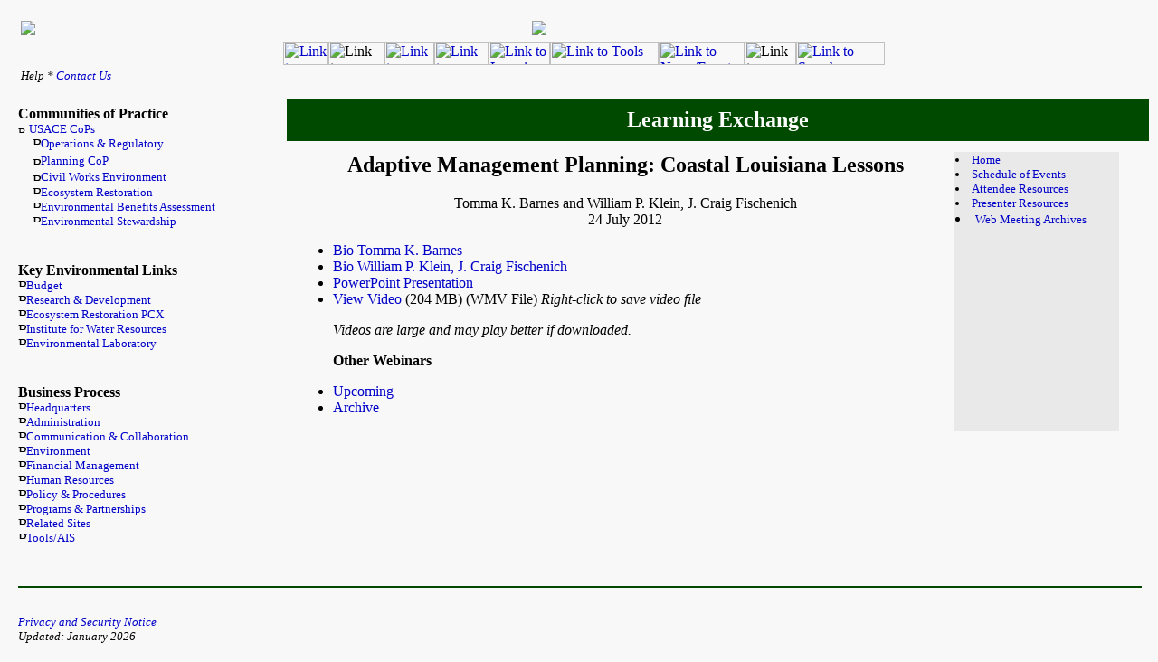

--- FILE ---
content_type: text/html;charset=UTF-8
request_url: https://cw-environment.erdc.dren.mil/exchange.cfm?Option=Webinar&Type=Past&CoP=Env&Id=92&ICS=No
body_size: 11296
content:
<html>
<head>


<title>Civil Works Environment Gateway

 - Learning</title>
<link rel="shortcut icon" href="images/usace.ico" type="image/x-icon" />
<link href="sites.css" rel="stylesheet" type="text/css" />
<script language="JavaScript">
<!--
function MM_openBrWindow(theURL,winName,features) { //v2.0
  window.open(theURL,winName,features);
}
//-->
</script>
<script language="JavaScript" type="text/javascript">
<!--
function MM_jumpMenu(targ,selObj,restore){ //v3.0
  eval(targ+".location='"+selObj.options[selObj.selectedIndex].value+"'");
  if (restore) selObj.selectedIndex=0;
}
//-->
</script>
<body bgcolor="F8F8F8">

<table width="100%" border="0" cellspancing="10" cellpadding="10">
<!-- Top Navigation -->

<script type="text/javascript">

  var _gaq = _gaq || [];
  _gaq.push(['_setAccount', 'UA-42807382-1']);
  _gaq.push(['_trackPageview']);

  (function() {
    var ga = document.createElement('script'); ga.type = 'text/javascript'; ga.async = true;
    ga.src = ('https:' == document.location.protocol ? 'https://ssl' : 'http://www') + '.google-analytics.com/ga.js';
    var s = document.getElementsByTagName('script')[0]; s.parentNode.insertBefore(ga, s);
  })();

</script>

<tr valign="top">
<td colspan="3">
<table width="101%">
<tr valign="top">
<td width="100"><img src="images/castle.gif"></td>
<td valign="center">
<center><img src="images/Env.gif"></center>
</td>
<td width="200">&nbsp;
</td></tr>

<tr valign="top">
<td colspan="3" background="images/tabs/Env-bground.gif">
<center>
<table border="0" cellpadding="0" cellspacing="0" width="665">
<tr>
<td><img src="images/spacer.gif" width="50" height="1" border="0" alt=""></td>
<td><img src="images/spacer.gif" width="62" height="1" border="0" alt=""></td>
<td><img src="images/spacer.gif" width="55" height="1" border="0" alt=""></td>
<td><img src="images/spacer.gif" width="60" height="1" border="0" alt=""></td>
<td><img src="images/spacer.gif" width="68" height="1" border="0" alt=""></td>
<td><img src="images/spacer.gif" width="120" height="1" border="0" alt=""></td>
<td><img src="images/spacer.gif" width="95" height="1" border="0" alt=""></td>
<td><img src="images/spacer.gif" width="57" height="1" border="0" alt=""></td>
<td><img src="images/spacer.gif" width="98" height="1" border="0" alt=""></td>
<td><img src="images/spacer.gif" width="1" height="1" border="0" alt=""></td>
</tr>
<tr>
<td>
<a href="cwenv.cfm">
<img src="images/tabs/Env-home.gif" width="50" height="26" border="0" alt="Link to Home"></a></td>
<td><img src="images/tabs/Env-visitors.gif" width="62" height="26" border="0" alt="Link to Visitors"></td>
<td><a href="people.cfm?CoP=Env"><img src="images/tabs/Env-people.gif" width="55" height="26" border="0" alt="Link to People"></a></td>
<td><a href="forums.cfm?CoP=Env"><img src="images/tabs/Env-forums.gif" width="60" height="26" border="0" alt="Link to Forums"></a></td>
<td><a href="learning.cfm?CoP=Env"><img src="images/tabs/Env-learning.gif" width="68" height="26" border="0" alt="Link to Learning"></a></td>
<td><a href="tools.cfm?CoP=Env"><img src="images/tabs/Env-tools.gif" width="120" height="26" border="0" alt="Link to Tools"></a></td>
<td><a href="news.cfm?CoP=Env"><img src="images/tabs/Env-news.gif" width="95" height="26" border="0" alt="Link to News/Events"></a></td>
<td><img src="images/tabs/Env-submit.gif" width="57" height="26" border="0" alt="Link to Submissions"></td>
<td><a href="search.cfm?CoP=Env"><img src="images/tabs/Env-search.gif" width="98" height="26" border="0" alt="Link to Search"></a></td>
<td><img src="images/spacer.gif" width="1" height="26" border="0" alt=""></td>
</tr>
</table>

</center>
</td></tr>
<tr valign="top">
<td colspan="3"><font size="2"><i>Help * <a href="contact.cfm?CoP=Env">Contact Us</a> </i></td>
</tr></table>
</td></tr>
</td></tr>

<tr valign="top">
<td width="25%" rowspan="3"><font face="Times New Roman">
<!-- CoP - Business Process Navigation -->
<b>Communities of Practice</b><br>
<table width="100%" cellpadding="0" cellspacing="0">
<tr valign="top"><td colspan="3"><div class="SideT"><img src="images/blkball.gif" width="9" height="8" alt=" Black Dot Image "> <a href="cops.cfm?CoP=Env">USACE CoPs</a></div></td></tr>
<tr valign="top"><td width="10">&nbsp;</td><td width="15" align="right"><img src="images/blkball2.gif" width="9" hieght="16" alt=" Black Dot Image "></td><td><div class="SideT"><a href="https://operations.erdc.dren.mil">Operations & Regulatory</a></div></td></tr>
<tr valign="middle"><td width="10">&nbsp;</td><td width="15" align="right"><img src="images/blkball2.gif" width="9" hieght="16" alt=" Black Dot Image "></td><td><div class="SideT"><a href="https://planning.erdc.dren.miltoolbox/index.cfm">Planning CoP</a></div></td></tr>
<tr valign="middle"><td width="10">&nbsp;</td><td width="15" align="right"><img src="images/blkball2.gif" width="9" hieght="16" alt=" Black Dot Image "></td><td><div class="SideT"><a href="cwenv.cfm">Civil Works Environment</a></div></td></tr>
<tr valign="top"><td colspan="2" align="right"><img src="images/blgreen.gif" width="9" hieght="16" alt=" Black Dot Image "></td><td><div class="SideT"><a href="restoration.cfm">Ecosystem Restoration</a></div></td></tr>
<tr valign="top"><td colspan="2" align="right"><img src="images/lgreen.gif" width="9" hieght="16" alt=" Black Dot Image "></td><td><div class="SideT"><a href="eba/index.cfm">Environmental Benefits Assessment</a></div></td></tr>
<tr valign="top"><td colspan="2" align="right"><img src="images/dgreenblock.gif" width="9" hieght="16" alt=" Black Dot Image "></td><td><div class="SideT"><a href="https://corpslakes.erdc.dren.mil/employees/envsteward/envsteward.cfm">Environmental Stewardship</a></div></td></tr>
</table>

<p><img src="images/split2.gif" width="95%" height="5">
<p><b>Key Environmental Links</b><br>

<table width="100%" cellpadding="0" cellspacing="0">
<tr valign="top"><td width="9"><img src="images/blkball2.gif" width="9" hieght="16" alt=" Black Dot Image "></td><td><div class="SideT"><a href="http://www.usace.army.mil/Missions/CivilWorks/Budget.aspx">Budget</a></div></td></tr>
<tr valign="top"><td width="9"><img src="images/blkball2.gif" width="9" hieght="16" alt=" Black Dot Image "></td><td><div class="SideT"><a href="research.cfm?CoP=Env">Research & Development</a></div></td></tr>
<tr valign="top"><td width="9"><img src="images/blkball2.gif" width="9" hieght="16" alt=" Black Dot Image "></td><td><div class="SideT"><a href="http://el.erdc.usace.army.mil/ecocx/">Ecosystem Restoration PCX</a></div></td></tr>
<tr valign="top"><td width="9"><img src="images/blkball2.gif" width="9" hieght="16" alt=" Black Dot Image "></td><td><div class="SideT"><a href="http://www.iwr.usace.army.mil">Institute for Water Resources</a></div></td></tr>
<tr valign="top"><td width="9"><img src="images/blkball2.gif" width="9" hieght="16" alt=" Black Dot Image "></td><td><div class="SideT"><a href="http://www.erdc.usace.army.mil/Locations/EL.aspx">Environmental Laboratory</a></div></td></tr>
</table>

<p><img src="images/split2.gif" width="95%" height="5">
<p><b>Business Process</b><br>
<table width="100%" cellpadding="0" cellspacing="0">
<tr valign="top"><td width="9"><img src="images/blkball2.gif" width="9" hieght="16" alt=" Black Dot Image "></td><td><div class="SideT"><a href="hqusace.cfm?CoP=Env">Headquarters</a></div></td></tr>
<tr valign="top"><td width="9"><img src="images/blkball2.gif" width="9" hieght="16" alt=" Black Dot Image "></td><td><div class="SideT"><a href="admin.cfm?CoP=Env">Administration</a></div></td></tr>
<tr valign="top"><td width="9"><img src="images/blkball2.gif" width="9" hieght="16" alt=" Black Dot Image "></td><td><div class="SideT"><a href="communication.cfm?CoP=Env">Communication & Collaboration</a></div></td></tr>
<tr valign="top"><td width="9"><img src="images/blkball2.gif" width="9" hieght="16" alt=" Black Dot Image "></td><td><div class="SideT"><a href="environment.cfm?CoP=Env">Environment</a></div></td></tr>
<tr valign="top"><td width="9"><img src="images/blkball2.gif" width="9" hieght="16" alt=" Black Dot Image "></td><td><div class="SideT"><a href="financial.cfm?CoP=Env">Financial Management</a></div></td></tr>
<tr valign="top"><td width="9"><img src="images/blkball2.gif" width="9" hieght="16" alt=" Black Dot Image "></td><td><div class="SideT"><a href="humanres.cfm?CoP=Env">Human Resources</a></div></td></tr>
<tr valign="top"><td width="9"><img src="images/blkball2.gif" width="9" hieght="16" alt=" Black Dot Image "></td><td><div class="SideT"><a href="policy.cfm?CoP=Env">Policy & Procedures</a></div></td></tr>
<tr valign="top"><td width="9"><img src="images/blkball2.gif" width="9" hieght="16" alt=" Black Dot Image "></td><td><div class="SideT"><a href="programs.cfm?CoP=Env">Programs & Partnerships</a></div></td></tr>
<tr valign="top"><td width="9"><img src="images/blkball2.gif" width="9" hieght="16" alt=" Black Dot Image "></td><td><div class="SideT"><a href="related.cfm?CoP=Env">Related Sites</a></div></td></tr>
<tr valign="top"><td width="9"><img src="images/blkball2.gif" width="9" hieght="16" alt=" Black Dot Image "></td><td><div class="SideT"><a href="tools.cfm?CoP=Env">Tools/AIS</a></div></td></tr>
</table>


</font></td>
<tr valign="center">
<td colspan="2" align="center" bgcolor="004A00">
<div class="PageT">Learning Exchange</div></td></tr>

<tr valign="top"><td width="99%">
<table width="100% cellpadding="0" cellspacing="0">


<tr valign="top"><td>

<p><centeR><h2>Adaptive Management Planning: Coastal Louisiana Lessons</h2>
Tomma K. Barnes and William P. Klein, J. Craig Fischenich<br>24 July 2012
</center>
<ul>


<p><li><a href="webinars/24July12Barnes Bio.pdf">Bio  Tomma K. Barnes </a> 
<li><a href="webinars/24July12Klein Bio.pdf">Bio  William P. Klein, J. Craig Fischenich </a> 
<li><a href="webinars/24Jul12AMLessons.pdf">PowerPoint Presentation</a> 
<li><a href="webinars/12jul24-AdaptiveMgmt.wmv">View Video</a> (204 MB) (WMV File) <i>Right-click to save video file</i> 
<p><i>Videos are large and may play better if downloaded.</i>

<p><b>Other Webinars</b>
<li><a href="exchange.cfm?Option=CurrentSchedule&CoP=Env">Upcoming</a>
<li><a href="exchange.cfm?Option=ArchiveSchedule&CoP=Env">Archive</a>




</ul>

</font></td>


</td>
<td width="180" bgcolor="E9E9E9">
<!-- Side Bar Navigation -->



<font size="2">
<li><a href="exchange.cfm?CoP=Env&Option=Open">Home</a>

<li><a href="exchange.cfm?option=CurrentSchedule&CoP=Env">Schedule of Events</a>

<li><a href="exchange.cfm?Option=AttendeeResource&CoP=Env">Attendee Resources</a>

<li><a href="exchange.cfm?Option=PresenterResource&CoP=Env">Presenter Resources</a>

<li><a href="exchange.cfm?option=ArchiveSchedule&CoP=Env">Web Meeting Archives</a>

</font>
<!-- End Side Bar Navigation -->


</td></tr>
</table>
</td>

<td width="1%"><img src="images/spacer.gif" width="1" height="450"></td></tr>

<tr><td colspan="3">
<p><hr color="004A00" width="100%" height="3">
</td></tr>
<tr valign="top">
<td colspan="2">
<i><font face="Times New Roman" size="2">

<a href="privacy.cfm?CoP=Env">Privacy and Security Notice</a><br>

Updated: January 2026</font></i>
</td>
<td align="right"></td>
</tr>
</table>

</body>
</html>

--- FILE ---
content_type: text/css
request_url: https://cw-environment.erdc.dren.mil/sites.css
body_size: 704
content:
body {
	font-family: Times New Roman;
	font-size: 12pt;
	color: #000000;
}

td,th {
	font-family: Times New Roman;
	font-size: 12pt;
	color: #000000;
}

p.normal {
	font-family: Times New Roman;
	font-size: 12pt;
	color: #000000;
}

.PageT {
	font-family: Times New Roman;
	font-size: 18pt;
	color: #FFFFFF;
  font-weight: bold;
}

.sideheader {
	font-family: Times New Roman;
	font-size: 16px;
  font-weight: bold;
}

.sideT {
	font-family: Times New Roman;
	font-size: 10pt;
	color: #000000;
}

.header {
	font-family: Times New Roman;
	font-size: 12px;
	font-style: normal;
	line-height: normal;
	font-weight: normal;
	font-variant: normal;
	text-transform: none;
	color: #000000;
}

.footer {
	font-family: Times New Roman;
	font-size: 10pt;
	font-style: italic;
}

a {
  text-decoration: none
}
a:link, a:visited {
  color: #0000C8; outline: none
}
a:visited { 
  color: #005295; 
}
a:hover {
  color: #ca0002
}
